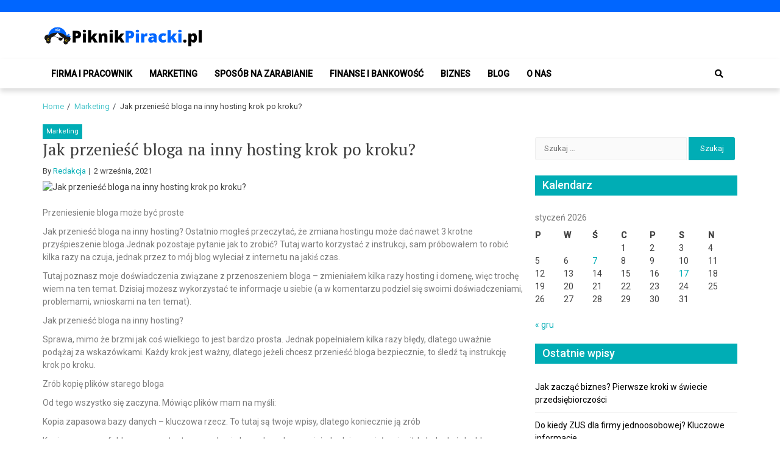

--- FILE ---
content_type: text/html; charset=UTF-8
request_url: https://www.piknikpiracki.pl/marketing/jak-przeniesc-bloga-na-inny-hosting-krok-po-kroku/
body_size: 13522
content:
<!doctype html>
<html lang="pl-PL">
<head>
	<meta charset="UTF-8">
	<meta name="viewport" content="width=device-width, initial-scale=1">
	<link rel="profile" href="https://gmpg.org/xfn/11">

	<meta name='robots' content='index, follow, max-image-preview:large, max-snippet:-1, max-video-preview:-1' />

	<!-- This site is optimized with the Yoast SEO plugin v22.7 - https://yoast.com/wordpress/plugins/seo/ -->
	<title>Jak przenieść bloga na inny hosting krok po kroku? - PiknikPiracki.pl</title>
	<link rel="canonical" href="https://www.piknikpiracki.pl/uncategorized/jak-przeniesc-bloga-na-inny-hosting-krok-po-kroku/" />
	<meta property="og:locale" content="pl_PL" />
	<meta property="og:type" content="article" />
	<meta property="og:title" content="Jak przenieść bloga na inny hosting krok po kroku? - PiknikPiracki.pl" />
	<meta property="og:description" content="Przeniesienie bloga może być proste Jak przenieść bloga na inny hosting? Ostatnio mogłeś przeczytać, że zmiana hostingu może dać nawet 3 krotne przyśpieszenie bloga.Jednak pozostaje pytanie jak to zrobić? Tutaj warto korzystać z instrukcji, sam próbowałem to robić kilka razy..." />
	<meta property="og:url" content="https://www.piknikpiracki.pl/uncategorized/jak-przeniesc-bloga-na-inny-hosting-krok-po-kroku/" />
	<meta property="og:site_name" content="PiknikPiracki.pl" />
	<meta property="article:published_time" content="2021-09-02T20:44:29+00:00" />
	<meta property="og:image" content="https://vinci-art.pl/wp-content/uploads/2021/08/startup-849804__3401.jpg" />
	<meta name="author" content="Redakcja" />
	<meta name="twitter:card" content="summary_large_image" />
	<meta name="twitter:image" content="https://vinci-art.pl/wp-content/uploads/2021/08/startup-849804__3401.jpg" />
	<meta name="twitter:label1" content="Napisane przez" />
	<meta name="twitter:data1" content="Redakcja" />
	<meta name="twitter:label2" content="Szacowany czas czytania" />
	<meta name="twitter:data2" content="3 minuty" />
	<script type="application/ld+json" class="yoast-schema-graph">{"@context":"https://schema.org","@graph":[{"@type":"Article","@id":"https://www.piknikpiracki.pl/uncategorized/jak-przeniesc-bloga-na-inny-hosting-krok-po-kroku/#article","isPartOf":{"@id":"https://www.piknikpiracki.pl/uncategorized/jak-przeniesc-bloga-na-inny-hosting-krok-po-kroku/"},"author":{"name":"Redakcja","@id":"http://www.piknikpiracki.pl/#/schema/person/a9ad6ca554ab01aa70d13aefc1717b0e"},"headline":"Jak przenieść bloga na inny hosting krok po kroku?","datePublished":"2021-09-02T20:44:29+00:00","dateModified":"2021-09-02T20:44:29+00:00","mainEntityOfPage":{"@id":"https://www.piknikpiracki.pl/uncategorized/jak-przeniesc-bloga-na-inny-hosting-krok-po-kroku/"},"wordCount":652,"commentCount":0,"publisher":{"@id":"http://www.piknikpiracki.pl/#organization"},"image":{"@id":"https://www.piknikpiracki.pl/uncategorized/jak-przeniesc-bloga-na-inny-hosting-krok-po-kroku/#primaryimage"},"thumbnailUrl":"https://vinci-art.pl/wp-content/uploads/2021/08/startup-849804__3401.jpg","keywords":["hosting","przenosiny"],"articleSection":["Marketing"],"inLanguage":"pl-PL","potentialAction":[{"@type":"CommentAction","name":"Comment","target":["https://www.piknikpiracki.pl/uncategorized/jak-przeniesc-bloga-na-inny-hosting-krok-po-kroku/#respond"]}]},{"@type":"WebPage","@id":"https://www.piknikpiracki.pl/uncategorized/jak-przeniesc-bloga-na-inny-hosting-krok-po-kroku/","url":"https://www.piknikpiracki.pl/uncategorized/jak-przeniesc-bloga-na-inny-hosting-krok-po-kroku/","name":"Jak przenieść bloga na inny hosting krok po kroku? - PiknikPiracki.pl","isPartOf":{"@id":"http://www.piknikpiracki.pl/#website"},"primaryImageOfPage":{"@id":"https://www.piknikpiracki.pl/uncategorized/jak-przeniesc-bloga-na-inny-hosting-krok-po-kroku/#primaryimage"},"image":{"@id":"https://www.piknikpiracki.pl/uncategorized/jak-przeniesc-bloga-na-inny-hosting-krok-po-kroku/#primaryimage"},"thumbnailUrl":"https://vinci-art.pl/wp-content/uploads/2021/08/startup-849804__3401.jpg","datePublished":"2021-09-02T20:44:29+00:00","dateModified":"2021-09-02T20:44:29+00:00","breadcrumb":{"@id":"https://www.piknikpiracki.pl/uncategorized/jak-przeniesc-bloga-na-inny-hosting-krok-po-kroku/#breadcrumb"},"inLanguage":"pl-PL","potentialAction":[{"@type":"ReadAction","target":["https://www.piknikpiracki.pl/uncategorized/jak-przeniesc-bloga-na-inny-hosting-krok-po-kroku/"]}]},{"@type":"ImageObject","inLanguage":"pl-PL","@id":"https://www.piknikpiracki.pl/uncategorized/jak-przeniesc-bloga-na-inny-hosting-krok-po-kroku/#primaryimage","url":"https://vinci-art.pl/wp-content/uploads/2021/08/startup-849804__3401.jpg","contentUrl":"https://vinci-art.pl/wp-content/uploads/2021/08/startup-849804__3401.jpg"},{"@type":"BreadcrumbList","@id":"https://www.piknikpiracki.pl/uncategorized/jak-przeniesc-bloga-na-inny-hosting-krok-po-kroku/#breadcrumb","itemListElement":[{"@type":"ListItem","position":1,"name":"Home","item":"http://www.piknikpiracki.pl/"},{"@type":"ListItem","position":2,"name":"Jak przenieść bloga na inny hosting krok po kroku?"}]},{"@type":"WebSite","@id":"http://www.piknikpiracki.pl/#website","url":"http://www.piknikpiracki.pl/","name":"PiknikPiracki.pl","description":"Portal o Finansach | Ciekawostki ze świata biznesu.","publisher":{"@id":"http://www.piknikpiracki.pl/#organization"},"potentialAction":[{"@type":"SearchAction","target":{"@type":"EntryPoint","urlTemplate":"http://www.piknikpiracki.pl/?s={search_term_string}"},"query-input":"required name=search_term_string"}],"inLanguage":"pl-PL"},{"@type":"Organization","@id":"http://www.piknikpiracki.pl/#organization","name":"PiknikPiracki.pl","url":"http://www.piknikpiracki.pl/","logo":{"@type":"ImageObject","inLanguage":"pl-PL","@id":"http://www.piknikpiracki.pl/#/schema/logo/image/","url":"https://www.piknikpiracki.pl/wp-content/uploads/2020/09/cropped-piknikpiracki-logo.png","contentUrl":"https://www.piknikpiracki.pl/wp-content/uploads/2020/09/cropped-piknikpiracki-logo.png","width":500,"height":70,"caption":"PiknikPiracki.pl"},"image":{"@id":"http://www.piknikpiracki.pl/#/schema/logo/image/"}},{"@type":"Person","@id":"http://www.piknikpiracki.pl/#/schema/person/a9ad6ca554ab01aa70d13aefc1717b0e","name":"Redakcja","image":{"@type":"ImageObject","inLanguage":"pl-PL","@id":"http://www.piknikpiracki.pl/#/schema/person/image/","url":"https://secure.gravatar.com/avatar/76fc62160efd24acf9e86386ef05287d?s=96&d=mm&r=g","contentUrl":"https://secure.gravatar.com/avatar/76fc62160efd24acf9e86386ef05287d?s=96&d=mm&r=g","caption":"Redakcja"}}]}</script>
	<!-- / Yoast SEO plugin. -->


<link rel='dns-prefetch' href='//fonts.googleapis.com' />
<link rel="alternate" type="application/rss+xml" title="PiknikPiracki.pl &raquo; Kanał z wpisami" href="https://www.piknikpiracki.pl/feed/" />
<link rel="alternate" type="application/rss+xml" title="PiknikPiracki.pl &raquo; Kanał z komentarzami" href="https://www.piknikpiracki.pl/comments/feed/" />
<link rel="alternate" type="application/rss+xml" title="PiknikPiracki.pl &raquo; Jak przenieść bloga na inny hosting krok po kroku? Kanał z komentarzami" href="https://www.piknikpiracki.pl/marketing/jak-przeniesc-bloga-na-inny-hosting-krok-po-kroku/feed/" />
<script type="text/javascript">
/* <![CDATA[ */
window._wpemojiSettings = {"baseUrl":"https:\/\/s.w.org\/images\/core\/emoji\/15.0.3\/72x72\/","ext":".png","svgUrl":"https:\/\/s.w.org\/images\/core\/emoji\/15.0.3\/svg\/","svgExt":".svg","source":{"concatemoji":"https:\/\/www.piknikpiracki.pl\/wp-includes\/js\/wp-emoji-release.min.js?ver=6.5.7"}};
/*! This file is auto-generated */
!function(i,n){var o,s,e;function c(e){try{var t={supportTests:e,timestamp:(new Date).valueOf()};sessionStorage.setItem(o,JSON.stringify(t))}catch(e){}}function p(e,t,n){e.clearRect(0,0,e.canvas.width,e.canvas.height),e.fillText(t,0,0);var t=new Uint32Array(e.getImageData(0,0,e.canvas.width,e.canvas.height).data),r=(e.clearRect(0,0,e.canvas.width,e.canvas.height),e.fillText(n,0,0),new Uint32Array(e.getImageData(0,0,e.canvas.width,e.canvas.height).data));return t.every(function(e,t){return e===r[t]})}function u(e,t,n){switch(t){case"flag":return n(e,"\ud83c\udff3\ufe0f\u200d\u26a7\ufe0f","\ud83c\udff3\ufe0f\u200b\u26a7\ufe0f")?!1:!n(e,"\ud83c\uddfa\ud83c\uddf3","\ud83c\uddfa\u200b\ud83c\uddf3")&&!n(e,"\ud83c\udff4\udb40\udc67\udb40\udc62\udb40\udc65\udb40\udc6e\udb40\udc67\udb40\udc7f","\ud83c\udff4\u200b\udb40\udc67\u200b\udb40\udc62\u200b\udb40\udc65\u200b\udb40\udc6e\u200b\udb40\udc67\u200b\udb40\udc7f");case"emoji":return!n(e,"\ud83d\udc26\u200d\u2b1b","\ud83d\udc26\u200b\u2b1b")}return!1}function f(e,t,n){var r="undefined"!=typeof WorkerGlobalScope&&self instanceof WorkerGlobalScope?new OffscreenCanvas(300,150):i.createElement("canvas"),a=r.getContext("2d",{willReadFrequently:!0}),o=(a.textBaseline="top",a.font="600 32px Arial",{});return e.forEach(function(e){o[e]=t(a,e,n)}),o}function t(e){var t=i.createElement("script");t.src=e,t.defer=!0,i.head.appendChild(t)}"undefined"!=typeof Promise&&(o="wpEmojiSettingsSupports",s=["flag","emoji"],n.supports={everything:!0,everythingExceptFlag:!0},e=new Promise(function(e){i.addEventListener("DOMContentLoaded",e,{once:!0})}),new Promise(function(t){var n=function(){try{var e=JSON.parse(sessionStorage.getItem(o));if("object"==typeof e&&"number"==typeof e.timestamp&&(new Date).valueOf()<e.timestamp+604800&&"object"==typeof e.supportTests)return e.supportTests}catch(e){}return null}();if(!n){if("undefined"!=typeof Worker&&"undefined"!=typeof OffscreenCanvas&&"undefined"!=typeof URL&&URL.createObjectURL&&"undefined"!=typeof Blob)try{var e="postMessage("+f.toString()+"("+[JSON.stringify(s),u.toString(),p.toString()].join(",")+"));",r=new Blob([e],{type:"text/javascript"}),a=new Worker(URL.createObjectURL(r),{name:"wpTestEmojiSupports"});return void(a.onmessage=function(e){c(n=e.data),a.terminate(),t(n)})}catch(e){}c(n=f(s,u,p))}t(n)}).then(function(e){for(var t in e)n.supports[t]=e[t],n.supports.everything=n.supports.everything&&n.supports[t],"flag"!==t&&(n.supports.everythingExceptFlag=n.supports.everythingExceptFlag&&n.supports[t]);n.supports.everythingExceptFlag=n.supports.everythingExceptFlag&&!n.supports.flag,n.DOMReady=!1,n.readyCallback=function(){n.DOMReady=!0}}).then(function(){return e}).then(function(){var e;n.supports.everything||(n.readyCallback(),(e=n.source||{}).concatemoji?t(e.concatemoji):e.wpemoji&&e.twemoji&&(t(e.twemoji),t(e.wpemoji)))}))}((window,document),window._wpemojiSettings);
/* ]]> */
</script>
<style id='wp-emoji-styles-inline-css' type='text/css'>

	img.wp-smiley, img.emoji {
		display: inline !important;
		border: none !important;
		box-shadow: none !important;
		height: 1em !important;
		width: 1em !important;
		margin: 0 0.07em !important;
		vertical-align: -0.1em !important;
		background: none !important;
		padding: 0 !important;
	}
</style>
<style id='wp-block-library-inline-css' type='text/css'>
:root{--wp-admin-theme-color:#007cba;--wp-admin-theme-color--rgb:0,124,186;--wp-admin-theme-color-darker-10:#006ba1;--wp-admin-theme-color-darker-10--rgb:0,107,161;--wp-admin-theme-color-darker-20:#005a87;--wp-admin-theme-color-darker-20--rgb:0,90,135;--wp-admin-border-width-focus:2px;--wp-block-synced-color:#7a00df;--wp-block-synced-color--rgb:122,0,223;--wp-bound-block-color:#9747ff}@media (min-resolution:192dpi){:root{--wp-admin-border-width-focus:1.5px}}.wp-element-button{cursor:pointer}:root{--wp--preset--font-size--normal:16px;--wp--preset--font-size--huge:42px}:root .has-very-light-gray-background-color{background-color:#eee}:root .has-very-dark-gray-background-color{background-color:#313131}:root .has-very-light-gray-color{color:#eee}:root .has-very-dark-gray-color{color:#313131}:root .has-vivid-green-cyan-to-vivid-cyan-blue-gradient-background{background:linear-gradient(135deg,#00d084,#0693e3)}:root .has-purple-crush-gradient-background{background:linear-gradient(135deg,#34e2e4,#4721fb 50%,#ab1dfe)}:root .has-hazy-dawn-gradient-background{background:linear-gradient(135deg,#faaca8,#dad0ec)}:root .has-subdued-olive-gradient-background{background:linear-gradient(135deg,#fafae1,#67a671)}:root .has-atomic-cream-gradient-background{background:linear-gradient(135deg,#fdd79a,#004a59)}:root .has-nightshade-gradient-background{background:linear-gradient(135deg,#330968,#31cdcf)}:root .has-midnight-gradient-background{background:linear-gradient(135deg,#020381,#2874fc)}.has-regular-font-size{font-size:1em}.has-larger-font-size{font-size:2.625em}.has-normal-font-size{font-size:var(--wp--preset--font-size--normal)}.has-huge-font-size{font-size:var(--wp--preset--font-size--huge)}.has-text-align-center{text-align:center}.has-text-align-left{text-align:left}.has-text-align-right{text-align:right}#end-resizable-editor-section{display:none}.aligncenter{clear:both}.items-justified-left{justify-content:flex-start}.items-justified-center{justify-content:center}.items-justified-right{justify-content:flex-end}.items-justified-space-between{justify-content:space-between}.screen-reader-text{border:0;clip:rect(1px,1px,1px,1px);-webkit-clip-path:inset(50%);clip-path:inset(50%);height:1px;margin:-1px;overflow:hidden;padding:0;position:absolute;width:1px;word-wrap:normal!important}.screen-reader-text:focus{background-color:#ddd;clip:auto!important;-webkit-clip-path:none;clip-path:none;color:#444;display:block;font-size:1em;height:auto;left:5px;line-height:normal;padding:15px 23px 14px;text-decoration:none;top:5px;width:auto;z-index:100000}html :where(.has-border-color){border-style:solid}html :where([style*=border-top-color]){border-top-style:solid}html :where([style*=border-right-color]){border-right-style:solid}html :where([style*=border-bottom-color]){border-bottom-style:solid}html :where([style*=border-left-color]){border-left-style:solid}html :where([style*=border-width]){border-style:solid}html :where([style*=border-top-width]){border-top-style:solid}html :where([style*=border-right-width]){border-right-style:solid}html :where([style*=border-bottom-width]){border-bottom-style:solid}html :where([style*=border-left-width]){border-left-style:solid}html :where(img[class*=wp-image-]){height:auto;max-width:100%}:where(figure){margin:0 0 1em}html :where(.is-position-sticky){--wp-admin--admin-bar--position-offset:var(--wp-admin--admin-bar--height,0px)}@media screen and (max-width:600px){html :where(.is-position-sticky){--wp-admin--admin-bar--position-offset:0px}}
</style>
<style id='classic-theme-styles-inline-css' type='text/css'>
/*! This file is auto-generated */
.wp-block-button__link{color:#fff;background-color:#32373c;border-radius:9999px;box-shadow:none;text-decoration:none;padding:calc(.667em + 2px) calc(1.333em + 2px);font-size:1.125em}.wp-block-file__button{background:#32373c;color:#fff;text-decoration:none}
</style>
<link rel='stylesheet' id='font-awesome-v5-css' href='https://www.piknikpiracki.pl/wp-content/themes/eximious-magazine/assets/lib/font-awesome-v5/css/all.css?ver=6.5.7' type='text/css' media='all' />
<link rel='stylesheet' id='bootstrap-css' href='https://www.piknikpiracki.pl/wp-content/themes/eximious-magazine/assets/lib/bootstrap/css/bootstrap.min.css?ver=6.5.7' type='text/css' media='all' />
<link rel='stylesheet' id='animate-css' href='https://www.piknikpiracki.pl/wp-content/themes/eximious-magazine/assets/lib/animate/animate.min.css?ver=6.5.7' type='text/css' media='all' />
<link rel='stylesheet' id='owl-carousel-css' href='https://www.piknikpiracki.pl/wp-content/themes/eximious-magazine/assets/lib/owl/owl.carousel.min.css?ver=6.5.7' type='text/css' media='all' />
<link rel='stylesheet' id='owl-theme-css' href='https://www.piknikpiracki.pl/wp-content/themes/eximious-magazine/assets/lib/owl/owl.theme.default.min.css?ver=6.5.7' type='text/css' media='all' />
<link rel='stylesheet' id='eximious-magazine-style-css' href='https://www.piknikpiracki.pl/wp-content/themes/eximious-magazine/style.css?ver=6.5.7' type='text/css' media='all' />
<link rel='stylesheet' id='eximious-magazine-google-fonts-css' href='https://fonts.googleapis.com/css?family=Roboto:400,400i,500|PT%20Serif:400,700&#038;subset=latin,latin-ext' type='text/css' media='all' />
<script type="text/javascript" src="https://www.piknikpiracki.pl/wp-includes/js/jquery/jquery.min.js?ver=3.7.1" id="jquery-core-js"></script>
<script type="text/javascript" src="https://www.piknikpiracki.pl/wp-includes/js/jquery/jquery-migrate.min.js?ver=3.4.1" id="jquery-migrate-js"></script>
<link rel="https://api.w.org/" href="https://www.piknikpiracki.pl/wp-json/" /><link rel="alternate" type="application/json" href="https://www.piknikpiracki.pl/wp-json/wp/v2/posts/1436" /><link rel='shortlink' href='https://www.piknikpiracki.pl/?p=1436' />
<link rel="alternate" type="application/json+oembed" href="https://www.piknikpiracki.pl/wp-json/oembed/1.0/embed?url=https%3A%2F%2Fwww.piknikpiracki.pl%2Fmarketing%2Fjak-przeniesc-bloga-na-inny-hosting-krok-po-kroku%2F" />
<link rel="alternate" type="text/xml+oembed" href="https://www.piknikpiracki.pl/wp-json/oembed/1.0/embed?url=https%3A%2F%2Fwww.piknikpiracki.pl%2Fmarketing%2Fjak-przeniesc-bloga-na-inny-hosting-krok-po-kroku%2F&#038;format=xml" />
<link rel="pingback" href="https://www.piknikpiracki.pl/xmlrpc.php">		<style type="text/css">
					.site-title,
			.site-description {
				position: absolute;
				clip: rect(1px, 1px, 1px, 1px);
			}
				</style>
		<link rel="icon" href="https://www.piknikpiracki.pl/wp-content/uploads/2018/05/cropped-pl3-1-32x32.png" sizes="32x32" />
<link rel="icon" href="https://www.piknikpiracki.pl/wp-content/uploads/2018/05/cropped-pl3-1-192x192.png" sizes="192x192" />
<link rel="apple-touch-icon" href="https://www.piknikpiracki.pl/wp-content/uploads/2018/05/cropped-pl3-1-180x180.png" />
<meta name="msapplication-TileImage" content="https://www.piknikpiracki.pl/wp-content/uploads/2018/05/cropped-pl3-1-270x270.png" />
		<style type="text/css" id="wp-custom-css">
			.saga-topnav {
background: #0066ff; 
}

.widget-title span {
    width: 100%;
}
		</style>
		</head>

<body class="post-template-default single single-post postid-1436 single-format-standard wp-custom-logo wp-embed-responsive right-sidebar">



<div id="page" class="site">

    
	<header id="masthead" class="site-header" style="">

                <div class="saga-header">
            <a class="skip-link screen-reader-text" href="#site-navigation">Skip to navigation</a>
            <a class="skip-link screen-reader-text" href="#content">Skip to content</a>
            <div class="saga-topnav">
        <div class="container">

            
            
        </div>
    </div>

<div class="container site-brand-add">
    <div class="site-branding">
        <a href="https://www.piknikpiracki.pl/" class="custom-logo-link" rel="home"><img width="500" height="70" src="https://www.piknikpiracki.pl/wp-content/uploads/2020/09/cropped-piknikpiracki-logo.png" class="custom-logo" alt="PiknikPiracki.pl" decoding="async" srcset="https://www.piknikpiracki.pl/wp-content/uploads/2020/09/cropped-piknikpiracki-logo.png 500w, https://www.piknikpiracki.pl/wp-content/uploads/2020/09/cropped-piknikpiracki-logo-300x42.png 300w" sizes="(max-width: 500px) 100vw, 500px" /></a>            <p class="site-title"><a href="https://www.piknikpiracki.pl/" rel="home">PiknikPiracki.pl</a></p>
                        <p class="site-description">Portal o Finansach | Ciekawostki ze świata biznesu.</p>
            </div>
            <div class="saga-ad-space">
                    </div>
        </div>

<div id="em-header-menu" class="em-header-menu-wrap">
    <div class="container">
        <div class="main-navigation">
            <nav id="site-navigation" class="main-navigation" role="navigation" aria-label="Primary Navigation">
                <span class="toggle-menu" aria-controls="primary-menu" aria-expanded="false">
                     <span class="screen-reader-text">
                        Primary Menu                     </span>
                     <i class="ham"></i>
                </span>
                <div class="menu primary-navigation"><ul id="primary-menu" class="menu"><li id="menu-item-81" class="menu-item menu-item-type-taxonomy menu-item-object-category menu-item-81"><a href="https://www.piknikpiracki.pl/category/firma-i-pracownik/">Firma i pracownik</a></li>
<li id="menu-item-82" class="menu-item menu-item-type-taxonomy menu-item-object-category current-post-ancestor current-menu-parent current-post-parent menu-item-82"><a href="https://www.piknikpiracki.pl/category/marketing/">Marketing</a></li>
<li id="menu-item-83" class="menu-item menu-item-type-taxonomy menu-item-object-category menu-item-83"><a href="https://www.piknikpiracki.pl/category/sposob-na-zarabianie/">Sposób na zarabianie</a></li>
<li id="menu-item-315" class="menu-item menu-item-type-taxonomy menu-item-object-category menu-item-315"><a href="https://www.piknikpiracki.pl/category/finanse-i-bankowosc/">Finanse i Bankowość</a></li>
<li id="menu-item-1241" class="menu-item menu-item-type-taxonomy menu-item-object-category menu-item-1241"><a href="https://www.piknikpiracki.pl/category/biznes/">Biznes</a></li>
<li id="menu-item-84" class="menu-item menu-item-type-taxonomy menu-item-object-category menu-item-84"><a href="https://www.piknikpiracki.pl/category/blog/">Blog</a></li>
<li id="menu-item-1145" class="menu-item menu-item-type-post_type menu-item-object-page menu-item-1145"><a href="https://www.piknikpiracki.pl/o-nas/">O nas</a></li>
</ul></div>            </nav>
        </div>
        <div class="cart-search">
                    <div class="saga-search-wrap">
                <div class="search-overlay">
                    <a href="#" title="Search" class="search-icon">
                        <i class="fas fa-search"></i>
                    </a>
                    <div class="saga-search-form">
                        <form role="search" method="get" class="search-form" action="https://www.piknikpiracki.pl/">
				<label>
					<span class="screen-reader-text">Szukaj:</span>
					<input type="search" class="search-field" placeholder="Szukaj &hellip;" value="" name="s" />
				</label>
				<input type="submit" class="search-submit" value="Szukaj" />
			</form>                    </div>
                </div>
            </div>
                    </div>
    </div>
</div>        </div>
        
	</header><!-- #masthead -->

    <div role="navigation" aria-label="Breadcrumbs" class="breadcrumb-trail breadcrumbs" itemprop="breadcrumb"><div class="container"><ul class="trail-items" itemscope itemtype="http://schema.org/BreadcrumbList"><meta name="numberOfItems" content="3" /><meta name="itemListOrder" content="Ascending" /><li itemprop="itemListElement" itemscope itemtype="http://schema.org/ListItem" class="trail-item trail-begin"><a href="https://www.piknikpiracki.pl/" rel="home" itemprop="item"><span itemprop="name">Home</span></a><meta itemprop="position" content="1" /></li><li itemprop="itemListElement" itemscope itemtype="http://schema.org/ListItem" class="trail-item"><a href="https://www.piknikpiracki.pl/category/marketing/" itemprop="item"><span itemprop="name">Marketing</span></a><meta itemprop="position" content="2" /></li><li itemprop="itemListElement" itemscope itemtype="http://schema.org/ListItem" class="trail-item trail-end"><span itemprop="item"><span itemprop="name">Jak przenieść bloga na inny hosting krok po kroku?</span></span><meta itemprop="position" content="3" /></li></ul></div></div>
	<div id="content" class="site-content">
    <div class="container">
	<div id="primary" class="content-area">
		<main id="main" class="site-main">

		<article id="post-1436" class="post-1436 post type-post status-publish format-standard has-post-thumbnail hentry category-marketing tag-hosting tag-przenosiny">
            <div class="cat-info">
                            <a href="https://www.piknikpiracki.pl/category/marketing/" style="">
                    Marketing                </a>
                        </div>
        <header class="entry-header">
    <h1 class="entry-title">Jak przenieść bloga na inny hosting krok po kroku?</h1>        <div class="entry-meta">
            <span class="byline"> By <span class="author vcard"><a class="url fn n" href="https://www.piknikpiracki.pl/author/redakcja-redakcja-2/">Redakcja</a></span></span>        <span class="posted-on">
            <time class="entry-date published updated" datetime="2021-09-02T22:44:29+00:00">2 września, 2021</time>        </span>
                </div><!-- .entry-meta -->
    </header><!-- .entry-header -->

<div class="post-thumbnail">
    <img post-id="1436" fifu-featured="1" src="https://vinci-art.pl/wp-content/uploads/2021/08/startup-849804__3401.jpg" class="attachment-full size-full wp-post-image" alt="Jak przenieść bloga na inny hosting krok po kroku?" decoding="async" /></div><!-- .post-thumbnail -->

<div class="entry-content">
    <p>Przeniesienie bloga może być proste</p>
<p>Jak przenieść bloga na inny hosting? Ostatnio mogłeś przeczytać, że zmiana hostingu może dać nawet 3 krotne przyśpieszenie bloga.Jednak pozostaje pytanie jak to zrobić? Tutaj warto korzystać z instrukcji, sam próbowałem to robić kilka razy na czuja, jednak przez to mój blog wyleciał z internetu na jakiś czas.</p>
<p>Tutaj poznasz moje doświadczenia związane z przenoszeniem bloga – zmieniałem kilka razy hosting i domenę, więc trochę wiem na ten temat. Dzisiaj możesz wykorzystać te informacje u siebie (a w komentarzu podziel się swoimi doświadczeniami, problemami, wnioskami na ten temat).</p>
<p>Jak przenieść bloga na inny hosting?</p>
<p>Sprawa, mimo że brzmi jak coś wielkiego to jest bardzo prosta. Jednak popełniałem kilka razy błędy, dlatego uważnie podążaj za wskazówkami. Każdy krok jest ważny, dlatego jeżeli chcesz przenieść bloga bezpiecznie, to śledź tą instrukcję krok po kroku.</p>
<p>Zrób kopię plików starego bloga</p>
<p>Od tego wszystko się zaczyna. Mówiąc plików mam na myśli:</p>
<p>Kopia zapasowa bazy danych – kluczowa rzecz. To tutaj są twoje wpisy, dlatego koniecznie ją zrób</p>
<p>Kopia zapasowa folderu wp_content – sama kopia bazy danych sprawi, że będziesz miał wpisy itd. Jednak, żeby blog poprawnie działał potrzebujesz plików – są one w folderze wp_content</p>
<p>Zrobienie kopii zapasowej bazy danych opisałem tutaj, więc jeżeli szukasz informacji na ten temat, to przeczytaj ten wpis. Natomiast do zrobienia kopii folderu wp_content polecam Ci użyć programu filezilla.</p>
<p>Żeby ją zrobić:</p>
<p>Zaloguj się na twój hosting przez program</p>
<p>Przejdź do folderu ze swoim blogiem (najczęściej będzie w folderze „public_html” domeny na której go zainstalowałeś)</p>
<p>Kliknij na folder wp_content prawym przyciskiem myszy i następnie pobierz</p>
<p>Wykorzystaj filezilla podczas przenoszenia bloga na inny hosting</p>
<p>Zainstaluj blog wordpress na nowym hostingu i usuń pliki na nim</p>
<p>Dzięki temu przeniesienie bloga stanie się łatwiejsze. Formuła instalacji bloga na nowym hostingu wygląda tak samo jak na każdym. Jeżeli nie wiesz jak zainstalować bloga wordpress, to przeczytasz tutaj.</p>
<p>Instalując nowego bloga zwróć uwagę na to jaki jest prefix tabel w bazie danych – musi on być taki sam jak w bazie na twoim starym blogu (Raz przez ten błąd nie przeniosłem bloga przez kilka dni).</p>
<p>Natomiast po zainstalowaniu musisz pamiętać, by:</p>
<p>Usunąć folder wp_content z nowego hostingu</p>
<p>Usunąć bazę danych bloga, który zainstalowałeś</p>
<p>Ostatni krok przeniesienia bloga na nowy hosting</p>
<p>Teraz czas wgrać pliki na hosting. Możesz do tego znowu użyć filezilli. Tym razem logujesz się podając dane z nowego hostingu. Przechodzisz na nim do folderu „public_html” (Bądź innego, w którym zainstalowałeś swojego bloga). Następnie wgrywasz folder wp_content, który wcześniej pobrałeś.</p>
<p>Potem przechodzisz do wyczyszczonej bazy danych i importujesz do niej pobraną wcześniej bazę swojego bloga.</p>
<p>Teraz tylko połącz domenę</p>
<p>Finalny krok połączenia przeniesienia bloga na nowy hosting to zmiana DNS-ów. Teraz już wszystko jest gotowe i czeka tylko na ten jeden krok.</p>
<p>Żeby zmienić DNS-y musisz zalogować się na konto, które zarządza twoją domeną i w jej ustawieniach zmienić DNS-y na nowy hosting. Jeżeli masz z tym problem, to opisz go w komentarzu – postaram się pomóc.</p>
<p>Zmiana domeny</p>
<p>Początkowo planowałem, zrobić na ten temat oddzielny wpis. Jednak sprawa jest tak bardzo zbieżna z głównym tematem, że podział na dwa wpisy nie ma sensu. Jeżeli chcesz zmienić domenę, to ja znam na to dwa sposoby:</p>
<p>Gdy pobierzesz bazę danych na komputer, to otwórz ją za pomocą notatnika i użyj narzędzia „zamień na” – wtedy wpisujesz w odpowiednie miejsca starą i nową domenę</p>
<p>Podczas zmiany hostingu możesz również zmienić domenę</p>
</div><!-- .entry-content -->

<footer class="entry-footer">
                        <span class="tags-links">
                    Tags                    <a href="https://www.piknikpiracki.pl/tag/hosting/" rel="tag">hosting</a> <a href="https://www.piknikpiracki.pl/tag/przenosiny/" rel="tag">przenosiny</a>                </span>
                    </footer><!-- .entry-footer --></article><!-- #post-1436 -->
	<nav class="navigation post-navigation" aria-label="Wpisy">
		<h2 class="screen-reader-text">Nawigacja wpisu</h2>
		<div class="nav-links"><div class="nav-previous"><a href="https://www.piknikpiracki.pl/biznes/mala-restauracja-to-pomysl-na-biznes/" rel="prev">Mała restauracja to pomysł na biznes</a></div><div class="nav-next"><a href="https://www.piknikpiracki.pl/kredyty/dlaczego-warto-na-biezaco-sprawdzac-swoja-historie-kredytowa-w-bik/" rel="next">Dlaczego warto na bieżąco sprawdzać swoją historię kredytową w BIK?</a></div></div>
	</nav>
<div id="comments" class="comments-area">

		<div id="respond" class="comment-respond">
		<h3 id="reply-title" class="comment-reply-title">Dodaj komentarz <small><a rel="nofollow" id="cancel-comment-reply-link" href="/marketing/jak-przeniesc-bloga-na-inny-hosting-krok-po-kroku/#respond" style="display:none;">Anuluj pisanie odpowiedzi</a></small></h3><p class="must-log-in">Musisz się <a href="https://www.piknikpiracki.pl/wp-login.php?redirect_to=https%3A%2F%2Fwww.piknikpiracki.pl%2Fmarketing%2Fjak-przeniesc-bloga-na-inny-hosting-krok-po-kroku%2F">zalogować</a>, aby móc dodać komentarz.</p>	</div><!-- #respond -->
	
</div><!-- #comments -->
		</main><!-- #main -->
	</div><!-- #primary -->

	
<div id="secondary" class="sidebar-area">
    <div class="theiaStickySidebar">
        <aside class="widget-area">
            <div id="search-6" class="widget widget_search"><form role="search" method="get" class="search-form" action="https://www.piknikpiracki.pl/">
				<label>
					<span class="screen-reader-text">Szukaj:</span>
					<input type="search" class="search-field" placeholder="Szukaj &hellip;" value="" name="s" />
				</label>
				<input type="submit" class="search-submit" value="Szukaj" />
			</form></div><div id="calendar-2" class="widget widget_calendar"><span class="widget-title"><span>Kalendarz</span></span><div id="calendar_wrap" class="calendar_wrap"><table id="wp-calendar" class="wp-calendar-table">
	<caption>styczeń 2026</caption>
	<thead>
	<tr>
		<th scope="col" title="poniedziałek">P</th>
		<th scope="col" title="wtorek">W</th>
		<th scope="col" title="środa">Ś</th>
		<th scope="col" title="czwartek">C</th>
		<th scope="col" title="piątek">P</th>
		<th scope="col" title="sobota">S</th>
		<th scope="col" title="niedziela">N</th>
	</tr>
	</thead>
	<tbody>
	<tr>
		<td colspan="3" class="pad">&nbsp;</td><td>1</td><td>2</td><td>3</td><td>4</td>
	</tr>
	<tr>
		<td>5</td><td>6</td><td><a href="https://www.piknikpiracki.pl/2026/01/07/" aria-label="Wpisy opublikowane dnia 2026-01-07">7</a></td><td>8</td><td>9</td><td>10</td><td>11</td>
	</tr>
	<tr>
		<td>12</td><td>13</td><td>14</td><td>15</td><td>16</td><td><a href="https://www.piknikpiracki.pl/2026/01/17/" aria-label="Wpisy opublikowane dnia 2026-01-17">17</a></td><td id="today">18</td>
	</tr>
	<tr>
		<td>19</td><td>20</td><td>21</td><td>22</td><td>23</td><td>24</td><td>25</td>
	</tr>
	<tr>
		<td>26</td><td>27</td><td>28</td><td>29</td><td>30</td><td>31</td>
		<td class="pad" colspan="1">&nbsp;</td>
	</tr>
	</tbody>
	</table><nav aria-label="Poprzednie i następne miesiące" class="wp-calendar-nav">
		<span class="wp-calendar-nav-prev"><a href="https://www.piknikpiracki.pl/2025/12/">&laquo; gru</a></span>
		<span class="pad">&nbsp;</span>
		<span class="wp-calendar-nav-next">&nbsp;</span>
	</nav></div></div>
		<div id="recent-posts-5" class="widget widget_recent_entries">
		<span class="widget-title"><span>Ostatnie wpisy</span></span>
		<ul>
											<li>
					<a href="https://www.piknikpiracki.pl/biznes/jak-zaczac-biznes-pierwsze-kroki-w-swiecie-przedsiebiorczosci/">Jak zacząć biznes? Pierwsze kroki w świecie przedsiębiorczości</a>
									</li>
											<li>
					<a href="https://www.piknikpiracki.pl/firma-i-pracownik/do-kiedy-zus-dla-firmy-jednoosobowej-kluczowe-informacje/">Do kiedy ZUS dla firmy jednoosobowej? Kluczowe informacje</a>
									</li>
											<li>
					<a href="https://www.piknikpiracki.pl/finanse/podzielona-platnosc-od-jakiej-kwoty-zaczyna-obowiazywac/">Podzielona płatność &#8211; od jakiej kwoty zaczyna obowiązywać?</a>
									</li>
											<li>
					<a href="https://www.piknikpiracki.pl/kredyty/jakie-dane-sa-potrzebne-do-wyludzenia-kredytu/">Jakie dane są potrzebne do wyłudzenia kredytu?</a>
									</li>
											<li>
					<a href="https://www.piknikpiracki.pl/biznes/jak-przetrwac-i-odniesc-sukces-w-biznesie/">Jak przetrwać i odnieść sukces w biznesie?</a>
									</li>
					</ul>

		</div>        </aside>
    </div>
</div></div>

	</div><!-- #content -->

    
	<footer id="colophon" class="site-footer" role="contentinfo">
                    <div class="saga-footer">
                <div class="footer-widgets row-1 column-3">
            <div class="container">
                                <div class="footer-common-widget footer-widget-1">
                        <div id="media_image-3" class="widget widget_media_image"><img width="300" height="48" src="https://www.piknikpiracki.pl/wp-content/uploads/2020/09/piknikpiracki-footer-300x48.png" class="image wp-image-293  attachment-medium size-medium" alt="" style="max-width: 100%; height: auto;" decoding="async" loading="lazy" srcset="https://www.piknikpiracki.pl/wp-content/uploads/2020/09/piknikpiracki-footer-300x48.png 300w, https://www.piknikpiracki.pl/wp-content/uploads/2020/09/piknikpiracki-footer.png 498w" sizes="(max-width: 300px) 100vw, 300px" /></div><div id="block-5" class="widget widget_block widget_text">
<p>Blog poświęcony tematyce firmowej, znajdziesz tutaj wpisy o tym, jak zarządzać firmą, jak ją reklamować i różne sposoby na zarabianie pieniędzy.</p>
</div><div id="text-3" class="widget widget_text">			<div class="textwidget"><p>Redakcja Portalu informuje, że nie odpowiada za treści zamieszczone w prezentowanych artykułach oraz komentarzach nadsyłanych przez czytelników.</p>
</div>
		</div>                    </div>
                                        <div class="footer-common-widget footer-widget-2">
                        <div id="categories-6" class="widget widget_categories"><span class="widget-title"><span>Kategorie</span></span>
			<ul>
					<li class="cat-item cat-item-130"><a href="https://www.piknikpiracki.pl/category/bank/">Bank</a> (11)
</li>
	<li class="cat-item cat-item-207"><a href="https://www.piknikpiracki.pl/category/bez-kategorii/">Bez kategorii</a> (15)
</li>
	<li class="cat-item cat-item-121"><a href="https://www.piknikpiracki.pl/category/bik/">BIK</a> (8)
</li>
	<li class="cat-item cat-item-95"><a href="https://www.piknikpiracki.pl/category/biznes/">Biznes</a> (108)
</li>
	<li class="cat-item cat-item-57"><a href="https://www.piknikpiracki.pl/category/blog/">Blog</a> (197)
</li>
	<li class="cat-item cat-item-120"><a href="https://www.piknikpiracki.pl/category/finanse/">Finanse</a> (15)
</li>
	<li class="cat-item cat-item-92"><a href="https://www.piknikpiracki.pl/category/finanse-i-bankowosc/">Finanse i Bankowość</a> (35)
</li>
	<li class="cat-item cat-item-144"><a href="https://www.piknikpiracki.pl/category/finanse-osobiste/">Finanse osobiste</a> (9)
</li>
	<li class="cat-item cat-item-20"><a href="https://www.piknikpiracki.pl/category/firma-i-pracownik/">Firma i pracownik</a> (43)
</li>
	<li class="cat-item cat-item-122"><a href="https://www.piknikpiracki.pl/category/inne/">Inne</a> (12)
</li>
	<li class="cat-item cat-item-119"><a href="https://www.piknikpiracki.pl/category/kredyty/">Kredyty</a> (118)
</li>
	<li class="cat-item cat-item-31"><a href="https://www.piknikpiracki.pl/category/marketing/">Marketing</a> (59)
</li>
	<li class="cat-item cat-item-117"><a href="https://www.piknikpiracki.pl/category/oszczedzanie/">Oszczędzanie</a> (7)
</li>
	<li class="cat-item cat-item-124"><a href="https://www.piknikpiracki.pl/category/pozyczki/">Pożyczki</a> (18)
</li>
	<li class="cat-item cat-item-25"><a href="https://www.piknikpiracki.pl/category/sposob-na-zarabianie/">Sposób na zarabianie</a> (19)
</li>
	<li class="cat-item cat-item-118"><a href="https://www.piknikpiracki.pl/category/ubezpieczenia/">Ubezpieczenia</a> (2)
</li>
	<li class="cat-item cat-item-1"><a href="https://www.piknikpiracki.pl/category/uncategorized/">Uncategorized</a> (1)
</li>
			</ul>

			</div>                    </div>
                                        <div class="footer-common-widget footer-widget-3">
                        <div id="block-20" class="widget widget_block">
<h2 class="wp-block-heading">Popularne wpisy</h2>
</div><div id="block-24" class="widget widget_block widget_text">
<p><a href="http://piknikpiracki.pl/biznes/ile-zarabia-projektant-ogrodu/">Ile zarabia projektant ogrodu?</a><br><a href="http://piknikpiracki.pl/biznes/umowa-z-poczta-polska-kiedy-sie-oplaca/">Umowa z Pocztą Polską - kiedy się opłaca?</a><br><a href="http://piknikpiracki.pl/blog/jak-podlaczyc-alternator-c-330-do-ciagnika/">Jak podłączyć alternator C330 do ciągnika?</a><br><a href="http://piknikpiracki.pl/blog/zasada-memorialowa-i-kasowa-czym-sie-roznia-kiedy-nalezy-je-stosowac/">Zasada memoriałowa i kasowa - czym się różnią i kiedy należy je stosować?</a></p>
</div><div id="block-19" class="widget widget_block">
<h2 class="wp-block-heading">Nawigacja</h2>
</div><div id="block-9" class="widget widget_block">
<ul>
<li><a href="https://www.piknikpiracki.pl/polityka-prywatnosci">Polityka Prywatności</a></li>



<li><a href="https://www.piknikpiracki.pl/mapa-strony/">Mapa Strony</a></li>
</ul>
</div><div id="block-27" class="widget widget_block">
<h2 class="wp-block-heading">Nasze portale</h2>
</div><div id="block-12" class="widget widget_block widget_text">
<p><a rel="noreferrer noopener" href="https://www.e-mar.com.pl/" target="_blank">e-mar.com.pl</a><br><a rel="noreferrer noopener" href="http://miejscagodnepolecenia.pl" target="_blank"></a><a rel="noreferrer noopener" href="http://miejscagodnepolecenia.pl" target="_blank">miejscagodnepolecenia.pl</a><br></p>
</div>                    </div>
                                </div>
        </div><!-- .footer-widgets.row-1 -->
        
<div class="saga-sub-footer clearfix">
    <div class="container">
        <div class="site-copyright col-md-6 col-md-pull-6">
        <span>
            Copyright &copy; All rights reserved.        </span>
        Theme: <a href="https://unfoldwp.com/products/eximious-magazine" target = "_blank" rel="designer">Eximious Magazine</a> by <a href="https://unfoldwp.com/" target = "_blank" rel="designer">Unfoldwp</a>    </div>
    </div>
</div>        </div>
        	</footer>

    
</div><!-- #page -->
<a id="scroll-up" class="primary-bg"><i class="fas fa-angle-double-up"></i></a>
<style id='wp-block-paragraph-inline-css' type='text/css'>
.is-small-text{font-size:.875em}.is-regular-text{font-size:1em}.is-large-text{font-size:2.25em}.is-larger-text{font-size:3em}.has-drop-cap:not(:focus):first-letter{float:left;font-size:8.4em;font-style:normal;font-weight:100;line-height:.68;margin:.05em .1em 0 0;text-transform:uppercase}body.rtl .has-drop-cap:not(:focus):first-letter{float:none;margin-left:.1em}p.has-drop-cap.has-background{overflow:hidden}p.has-background{padding:1.25em 2.375em}:where(p.has-text-color:not(.has-link-color)) a{color:inherit}p.has-text-align-left[style*="writing-mode:vertical-lr"],p.has-text-align-right[style*="writing-mode:vertical-rl"]{rotate:180deg}
</style>
<style id='wp-block-heading-inline-css' type='text/css'>
h1.has-background,h2.has-background,h3.has-background,h4.has-background,h5.has-background,h6.has-background{padding:1.25em 2.375em}h1.has-text-align-left[style*=writing-mode]:where([style*=vertical-lr]),h1.has-text-align-right[style*=writing-mode]:where([style*=vertical-rl]),h2.has-text-align-left[style*=writing-mode]:where([style*=vertical-lr]),h2.has-text-align-right[style*=writing-mode]:where([style*=vertical-rl]),h3.has-text-align-left[style*=writing-mode]:where([style*=vertical-lr]),h3.has-text-align-right[style*=writing-mode]:where([style*=vertical-rl]),h4.has-text-align-left[style*=writing-mode]:where([style*=vertical-lr]),h4.has-text-align-right[style*=writing-mode]:where([style*=vertical-rl]),h5.has-text-align-left[style*=writing-mode]:where([style*=vertical-lr]),h5.has-text-align-right[style*=writing-mode]:where([style*=vertical-rl]),h6.has-text-align-left[style*=writing-mode]:where([style*=vertical-lr]),h6.has-text-align-right[style*=writing-mode]:where([style*=vertical-rl]){rotate:180deg}
</style>
<style id='wp-block-list-inline-css' type='text/css'>
ol,ul{box-sizing:border-box}ol.has-background,ul.has-background{padding:1.25em 2.375em}
</style>
<style id='global-styles-inline-css' type='text/css'>
body{--wp--preset--color--black: #000000;--wp--preset--color--cyan-bluish-gray: #abb8c3;--wp--preset--color--white: #ffffff;--wp--preset--color--pale-pink: #f78da7;--wp--preset--color--vivid-red: #cf2e2e;--wp--preset--color--luminous-vivid-orange: #ff6900;--wp--preset--color--luminous-vivid-amber: #fcb900;--wp--preset--color--light-green-cyan: #7bdcb5;--wp--preset--color--vivid-green-cyan: #00d084;--wp--preset--color--pale-cyan-blue: #8ed1fc;--wp--preset--color--vivid-cyan-blue: #0693e3;--wp--preset--color--vivid-purple: #9b51e0;--wp--preset--gradient--vivid-cyan-blue-to-vivid-purple: linear-gradient(135deg,rgba(6,147,227,1) 0%,rgb(155,81,224) 100%);--wp--preset--gradient--light-green-cyan-to-vivid-green-cyan: linear-gradient(135deg,rgb(122,220,180) 0%,rgb(0,208,130) 100%);--wp--preset--gradient--luminous-vivid-amber-to-luminous-vivid-orange: linear-gradient(135deg,rgba(252,185,0,1) 0%,rgba(255,105,0,1) 100%);--wp--preset--gradient--luminous-vivid-orange-to-vivid-red: linear-gradient(135deg,rgba(255,105,0,1) 0%,rgb(207,46,46) 100%);--wp--preset--gradient--very-light-gray-to-cyan-bluish-gray: linear-gradient(135deg,rgb(238,238,238) 0%,rgb(169,184,195) 100%);--wp--preset--gradient--cool-to-warm-spectrum: linear-gradient(135deg,rgb(74,234,220) 0%,rgb(151,120,209) 20%,rgb(207,42,186) 40%,rgb(238,44,130) 60%,rgb(251,105,98) 80%,rgb(254,248,76) 100%);--wp--preset--gradient--blush-light-purple: linear-gradient(135deg,rgb(255,206,236) 0%,rgb(152,150,240) 100%);--wp--preset--gradient--blush-bordeaux: linear-gradient(135deg,rgb(254,205,165) 0%,rgb(254,45,45) 50%,rgb(107,0,62) 100%);--wp--preset--gradient--luminous-dusk: linear-gradient(135deg,rgb(255,203,112) 0%,rgb(199,81,192) 50%,rgb(65,88,208) 100%);--wp--preset--gradient--pale-ocean: linear-gradient(135deg,rgb(255,245,203) 0%,rgb(182,227,212) 50%,rgb(51,167,181) 100%);--wp--preset--gradient--electric-grass: linear-gradient(135deg,rgb(202,248,128) 0%,rgb(113,206,126) 100%);--wp--preset--gradient--midnight: linear-gradient(135deg,rgb(2,3,129) 0%,rgb(40,116,252) 100%);--wp--preset--font-size--small: 13px;--wp--preset--font-size--medium: 20px;--wp--preset--font-size--large: 36px;--wp--preset--font-size--x-large: 42px;--wp--preset--spacing--20: 0.44rem;--wp--preset--spacing--30: 0.67rem;--wp--preset--spacing--40: 1rem;--wp--preset--spacing--50: 1.5rem;--wp--preset--spacing--60: 2.25rem;--wp--preset--spacing--70: 3.38rem;--wp--preset--spacing--80: 5.06rem;--wp--preset--shadow--natural: 6px 6px 9px rgba(0, 0, 0, 0.2);--wp--preset--shadow--deep: 12px 12px 50px rgba(0, 0, 0, 0.4);--wp--preset--shadow--sharp: 6px 6px 0px rgba(0, 0, 0, 0.2);--wp--preset--shadow--outlined: 6px 6px 0px -3px rgba(255, 255, 255, 1), 6px 6px rgba(0, 0, 0, 1);--wp--preset--shadow--crisp: 6px 6px 0px rgba(0, 0, 0, 1);}:where(.is-layout-flex){gap: 0.5em;}:where(.is-layout-grid){gap: 0.5em;}body .is-layout-flex{display: flex;}body .is-layout-flex{flex-wrap: wrap;align-items: center;}body .is-layout-flex > *{margin: 0;}body .is-layout-grid{display: grid;}body .is-layout-grid > *{margin: 0;}:where(.wp-block-columns.is-layout-flex){gap: 2em;}:where(.wp-block-columns.is-layout-grid){gap: 2em;}:where(.wp-block-post-template.is-layout-flex){gap: 1.25em;}:where(.wp-block-post-template.is-layout-grid){gap: 1.25em;}.has-black-color{color: var(--wp--preset--color--black) !important;}.has-cyan-bluish-gray-color{color: var(--wp--preset--color--cyan-bluish-gray) !important;}.has-white-color{color: var(--wp--preset--color--white) !important;}.has-pale-pink-color{color: var(--wp--preset--color--pale-pink) !important;}.has-vivid-red-color{color: var(--wp--preset--color--vivid-red) !important;}.has-luminous-vivid-orange-color{color: var(--wp--preset--color--luminous-vivid-orange) !important;}.has-luminous-vivid-amber-color{color: var(--wp--preset--color--luminous-vivid-amber) !important;}.has-light-green-cyan-color{color: var(--wp--preset--color--light-green-cyan) !important;}.has-vivid-green-cyan-color{color: var(--wp--preset--color--vivid-green-cyan) !important;}.has-pale-cyan-blue-color{color: var(--wp--preset--color--pale-cyan-blue) !important;}.has-vivid-cyan-blue-color{color: var(--wp--preset--color--vivid-cyan-blue) !important;}.has-vivid-purple-color{color: var(--wp--preset--color--vivid-purple) !important;}.has-black-background-color{background-color: var(--wp--preset--color--black) !important;}.has-cyan-bluish-gray-background-color{background-color: var(--wp--preset--color--cyan-bluish-gray) !important;}.has-white-background-color{background-color: var(--wp--preset--color--white) !important;}.has-pale-pink-background-color{background-color: var(--wp--preset--color--pale-pink) !important;}.has-vivid-red-background-color{background-color: var(--wp--preset--color--vivid-red) !important;}.has-luminous-vivid-orange-background-color{background-color: var(--wp--preset--color--luminous-vivid-orange) !important;}.has-luminous-vivid-amber-background-color{background-color: var(--wp--preset--color--luminous-vivid-amber) !important;}.has-light-green-cyan-background-color{background-color: var(--wp--preset--color--light-green-cyan) !important;}.has-vivid-green-cyan-background-color{background-color: var(--wp--preset--color--vivid-green-cyan) !important;}.has-pale-cyan-blue-background-color{background-color: var(--wp--preset--color--pale-cyan-blue) !important;}.has-vivid-cyan-blue-background-color{background-color: var(--wp--preset--color--vivid-cyan-blue) !important;}.has-vivid-purple-background-color{background-color: var(--wp--preset--color--vivid-purple) !important;}.has-black-border-color{border-color: var(--wp--preset--color--black) !important;}.has-cyan-bluish-gray-border-color{border-color: var(--wp--preset--color--cyan-bluish-gray) !important;}.has-white-border-color{border-color: var(--wp--preset--color--white) !important;}.has-pale-pink-border-color{border-color: var(--wp--preset--color--pale-pink) !important;}.has-vivid-red-border-color{border-color: var(--wp--preset--color--vivid-red) !important;}.has-luminous-vivid-orange-border-color{border-color: var(--wp--preset--color--luminous-vivid-orange) !important;}.has-luminous-vivid-amber-border-color{border-color: var(--wp--preset--color--luminous-vivid-amber) !important;}.has-light-green-cyan-border-color{border-color: var(--wp--preset--color--light-green-cyan) !important;}.has-vivid-green-cyan-border-color{border-color: var(--wp--preset--color--vivid-green-cyan) !important;}.has-pale-cyan-blue-border-color{border-color: var(--wp--preset--color--pale-cyan-blue) !important;}.has-vivid-cyan-blue-border-color{border-color: var(--wp--preset--color--vivid-cyan-blue) !important;}.has-vivid-purple-border-color{border-color: var(--wp--preset--color--vivid-purple) !important;}.has-vivid-cyan-blue-to-vivid-purple-gradient-background{background: var(--wp--preset--gradient--vivid-cyan-blue-to-vivid-purple) !important;}.has-light-green-cyan-to-vivid-green-cyan-gradient-background{background: var(--wp--preset--gradient--light-green-cyan-to-vivid-green-cyan) !important;}.has-luminous-vivid-amber-to-luminous-vivid-orange-gradient-background{background: var(--wp--preset--gradient--luminous-vivid-amber-to-luminous-vivid-orange) !important;}.has-luminous-vivid-orange-to-vivid-red-gradient-background{background: var(--wp--preset--gradient--luminous-vivid-orange-to-vivid-red) !important;}.has-very-light-gray-to-cyan-bluish-gray-gradient-background{background: var(--wp--preset--gradient--very-light-gray-to-cyan-bluish-gray) !important;}.has-cool-to-warm-spectrum-gradient-background{background: var(--wp--preset--gradient--cool-to-warm-spectrum) !important;}.has-blush-light-purple-gradient-background{background: var(--wp--preset--gradient--blush-light-purple) !important;}.has-blush-bordeaux-gradient-background{background: var(--wp--preset--gradient--blush-bordeaux) !important;}.has-luminous-dusk-gradient-background{background: var(--wp--preset--gradient--luminous-dusk) !important;}.has-pale-ocean-gradient-background{background: var(--wp--preset--gradient--pale-ocean) !important;}.has-electric-grass-gradient-background{background: var(--wp--preset--gradient--electric-grass) !important;}.has-midnight-gradient-background{background: var(--wp--preset--gradient--midnight) !important;}.has-small-font-size{font-size: var(--wp--preset--font-size--small) !important;}.has-medium-font-size{font-size: var(--wp--preset--font-size--medium) !important;}.has-large-font-size{font-size: var(--wp--preset--font-size--large) !important;}.has-x-large-font-size{font-size: var(--wp--preset--font-size--x-large) !important;}
</style>
<script type="text/javascript" src="https://www.piknikpiracki.pl/wp-content/themes/eximious-magazine/assets/lib/bootstrap/js/bootstrap.min.js?ver=6.5.7" id="bootstrap-js"></script>
<script type="text/javascript" src="https://www.piknikpiracki.pl/wp-content/themes/eximious-magazine/assets/lib/owl/owl.carousel.min.js?ver=6.5.7" id="owl-carousel-js"></script>
<script type="text/javascript" src="https://www.piknikpiracki.pl/wp-content/themes/eximious-magazine/assets/lib/marquee/jquery.marquee.min.js?ver=6.5.7" id="marquee-js"></script>
<script type="text/javascript" src="https://www.piknikpiracki.pl/wp-content/themes/eximious-magazine/assets/lib/jquery-match-height/jquery.matchHeight-min.js?ver=6.5.7" id="matchheight-js"></script>
<script type="text/javascript" src="https://www.piknikpiracki.pl/wp-content/themes/eximious-magazine/assets/lib/theia-sticky-sidebar/theia-sticky-sidebar.min.js?ver=6.5.7" id="sticky-sidebar-js"></script>
<script type="text/javascript" src="https://www.piknikpiracki.pl/wp-content/themes/eximious-magazine/assets/saga/js/skip-link-focus-fix.js?ver=6.5.7" id="eximious-magazine-skip-link-focus-fix-js"></script>
<script type="text/javascript" id="eximious-magazine-script-js-extra">
/* <![CDATA[ */
var eximiousMagazine = {"stickySidebar":"whole"};
/* ]]> */
</script>
<script type="text/javascript" src="https://www.piknikpiracki.pl/wp-content/themes/eximious-magazine/assets/saga/js/script.min.js?ver=6.5.7" id="eximious-magazine-script-js"></script>
<script type="text/javascript" src="https://www.piknikpiracki.pl/wp-includes/js/comment-reply.min.js?ver=6.5.7" id="comment-reply-js" async="async" data-wp-strategy="async"></script>

<script defer src="https://static.cloudflareinsights.com/beacon.min.js/vcd15cbe7772f49c399c6a5babf22c1241717689176015" integrity="sha512-ZpsOmlRQV6y907TI0dKBHq9Md29nnaEIPlkf84rnaERnq6zvWvPUqr2ft8M1aS28oN72PdrCzSjY4U6VaAw1EQ==" data-cf-beacon='{"version":"2024.11.0","token":"4b3fc1a841504576ac844f6b807f8e4a","r":1,"server_timing":{"name":{"cfCacheStatus":true,"cfEdge":true,"cfExtPri":true,"cfL4":true,"cfOrigin":true,"cfSpeedBrain":true},"location_startswith":null}}' crossorigin="anonymous"></script>
</body>
</html>